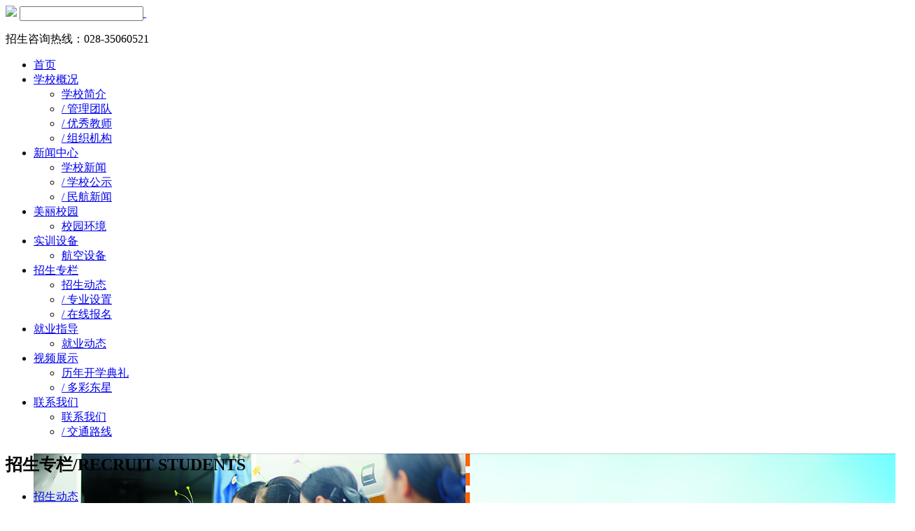

--- FILE ---
content_type: text/html
request_url: http://dxhkxx.net/a/zhaosheng/zhaoshengdongtai/2017/1227/1324.html
body_size: 9369
content:
<html xmlns=""><head><meta http-equiv="Content-Type" content="text/html; charset=UTF-8">
    
    <meta http-equiv="X-UA-Compatible" content="IE=Edge">
   <!--<title>眉山东星航空职业学校官网 眉山航空学校 航空职业学校 东星航空学校/四川地区航空类学校有哪些</title>-->
<title>眉山东星航空职业学校</title>
    <meta name="description" content="眉山东星航空职业学校是眉山市教育体育局批准成立，是一所以航空旅游职业技能教育为特色的全日制中等航空职业学校。咨询热线：400-888-1505.首次开设：航空服务、民航运输、旅游服务与管理专业。合格毕业由学院推荐安置到机场、航空公司工作。" />
    <meta name="keywords" content="四川航空学院,成都航空学校,四川航空学校，航空学院,航空学校,招生,成都航空学院,西南航空学院,西南航空学校,空姐招生,航空服务,空中乘务,成都航空职业技术学院,成都航空旅游职业学校,最好的航空学校,成都最好的航空学院,职业学校招生,职业学院招生,中等职业学校招生,中专学校招生,成都东星航空职业学校,最好的职业学校" />
    <meta name="keywords" content=" ">
    <meta name="description" content=" ">
    <meta name="author" content="眉山东星航空职业学校">
    <meta name="baidu-site-verification" content="HKuaID0hLm" />
    <link href="/templets/dfhk/css/index.css" rel="stylesheet" type="text/css">
    <link href="/templets/dfhk/css/style.css" rel="stylesheet" type="text/css">
    <link href="/templets/dfhk/css/flexslider.css" rel="stylesheet" type="text/css">
    <link rel="stylesheet" type="text/css" href="/templets/dfhk/css/luara.css"/>

    <link href="/templets/dfhk/qq/css/index1.css" rel="stylesheet" type="text/css" />
    <script src="/templets/dfhk/qq/js/jquery.js"></script>
    <script src="/templets/dfhk/qq/js/kefu.js"></script>

    <script type="text/javascript" src="/templets/dfhk/js/jquery.min.js"></script>
    <script type="text/javascript" src="/templets/dfhk/js/jquery.flexslider-min.js"></script>
    <!--[if IE 6]><script type="text/javascript" src="/Template/Pc/xnhkxyeducn/js/DD_belatedPNG.js"></script><![endif]-->
    <script type="text/javascript">
        $(function () {
            $(".nav-li").hover(function () {
                if ($(this).children(".navcur").html() == null && $(this).children(".subnav").html() != null) {
                    $(".navcur").next(".subnav").removeClass("dis");
                    $(this).children(".nav-a").addClass("cur");
                    $(this).children(".subnav").addClass("dis");
                }
            }, function () {
                if ($(this).children(".navcur").html() == null && $(this).children(".subnav").html() != null) {
                    $(".navcur").next(".subnav").addClass("dis");
                    $(this).children(".nav-a").removeClass("cur");
                    $(this).children(".subnav").removeClass("dis");
                }
            });
            searchText(".keywords");
            $("#tab01 h3").each(function (index, element) {
                $(this).mouseover(function () {
                    $(this).siblings().removeClass("current");
                    $(this).addClass("current");
                    $(this).siblings().removeClass("dis");
                    $(this).nextAll("a").eq(index).addClass("dis");
                    $("#tab01").nextAll(".undis").removeClass("dis");
                    $("#tab01").nextAll(".undis").eq(index).addClass("dis");
                });
            });
            $('#flexslider01').flexslider({
                animation: "fade",              //String: Select your animation type, "fade" or "slide"
                directionNav: true, //Boolean: Create navigation for previous/next navigation? (true/false)
                controlNav: true  //Boolean: Create navigation for paging control of each clide? Note: Leave true for manualControls usage
            });
            $('#flexslider02').flexslider({
                animation: "fade",              //String: Select your animation type, "fade" or "slide"
                directionNav: false, //Boolean: Create navigation for previous/next navigation? (true/false)
                controlNav: false  //Boolean: Create navigation for paging control of each clide? Note: Leave true for manualControls usage
            });
            $("#mySelect").click(function () {
                var thisinput = $(this);
                var thisul = $(this).parent().find("ul");
                if (thisul.css("display") == "none") {
                    if (thisul.height() > 200) { thisul.css({ height: "200" + "px", "overflow-y": "scroll" }) };
                    thisul.fadeIn("100");
                    $(".select_box").hover(function () { }, function () { thisul.fadeOut("100"); })
                    thisul.find("li").click(function () {
                        $("#sValue").val($(this).attr("value"));
                        thisinput.text($(this).text());
                        thisul.fadeOut("100");
                    }).hover(function () { $(this).addClass("hover"); }, function () {
                        $(this).removeClass("hover");
                    });
                }
                else {
                    thisul.fadeOut("fast");
                }
            });
        })
        function searchText(searchClass) {
            var swap = $(searchClass).val();
            $(searchClass).focus(function () {
                if ($(searchClass).val() == swap) {
                    $(searchClass).val('');
                    $(searchClass).css('color', '#000');
                }
            }).blur(function () {
                var content = $(searchClass).val();
                if (content == "") {
                    $(searchClass).val(swap);
                    $(searchClass).css('color', '#484848');
                } else {
                    $(searchClass).val(content);
                }
            });
        }
    </script>
</head>
<body>

<?php include_once("baidu_js_push.php") ?>

<div class="header">
    <div class="top">
        <div class="logo">
            <a href="/" title="">
                <img class="pngFix" src="/templets/dfhk/images/logo.png" alt=""></a>
        </div>
        <!--pngFix用于IE6下png图片不透明-->
        <div class="top-right">
            
            <span><a href="/a/zhaosheng/zaixianbaoming/index.html"><img src="/templets/dfhk/images/bm.png"></a></span>
            <input name="q" type="text" id="search-keyword" value="" onfocus="if(this.value=='在这里搜索...'){this.value='';}"  onblur="if(this.value==''){this.value='在这里搜索...';}"/><a href="/plus/search.php" class="sea">&nbsp;</a>  
<p>招生咨询热线：028-35060521&nbsp;&nbsp;&nbsp;&nbsp;

    </p>
 </div>
    </div>



    <div class="nav">
        <ul class="nav-con">
            <li class="nav-li">
                <a href="/" title="" class='nav-a'>首页</a>
            </li>

            <li class="nav-li"><a class="nav-a " href="javascript:" title="">学校概况</a><!--navcur当前-->
                <ul class="subnav " id="subnav01">
                    <!--dis当前-->
                   
				   
                    <li class="subnav-li"><a class="subnav-a" href="/a/xuexiaogaikuang/xuexiaogailan/index.html" title="">学校简介</a></li>
                   
				   
                    <li class="subnav-li"><a class="subnav-a" href="/a/xuexiaogaikuang/a/xuexiaogaikuang/guan/index.html" title=""> / 管理团队</a></li>
                   
				   
                    <li class="subnav-li"><a class="subnav-a" href="/a/xuexiaogaikuang/youxiujiaoshi/index.html" title=""> / 优秀教师</a></li>
                   
				   
                    <li class="subnav-li"><a class="subnav-a" href="/a/xuexiaogaikuang/zuzhijigou/index.html" title=""> / 组织机构</a></li>
                   
					                    
                </ul>
            </li><li class="nav-li"><a class="nav-a " href="javascript:" title="">新闻中心</a><!--navcur当前-->
                <ul class="subnav " id="subnav01">
                    <!--dis当前-->
                   
				   
                    <li class="subnav-li"><a class="subnav-a" href="/a/xinwenzhongxin/xiaoyuanxinwen/index.html" title="">学校新闻</a></li>
                   
				   
                    <li class="subnav-li"><a class="subnav-a" href="/a/xinwenzhongxin/zhannagonggao/index.html" title=""> / 学校公示</a></li>
                   
				   
                    <li class="subnav-li"><a class="subnav-a" href="/a/xinwenzhongxin/minhangxinwen/index.html" title=""> / 民航新闻</a></li>
                   
					                    
                </ul>
            </li><li class="nav-li"><a class="nav-a " href="javascript:" title="">美丽校园</a><!--navcur当前-->
                <ul class="subnav " id="subnav01">
                    <!--dis当前-->
                   
				   
                    <li class="subnav-li"><a class="subnav-a" href="/a/shuxiangdaxue/xiaoyuanhuanjing/index.html" title="">校园环境</a></li>
                   
					                    
                </ul>
            </li><li class="nav-li"><a class="nav-a " href="javascript:" title="">实训设备</a><!--navcur当前-->
                <ul class="subnav " id="subnav01">
                    <!--dis当前-->
                   
				   
                    <li class="subnav-li"><a class="subnav-a" href="/a/shixunzhongxin/monijicang/index.html" title="">航空设备</a></li>
                   
					                    
                </ul>
            </li><li class="nav-li"><a class="nav-a navcur" href="javascript:" title="">招生专栏</a><!--navcur当前-->
                <ul class="subnav " id="subnav01">
                    <!--dis当前-->
                   
				   
                    <li class="subnav-li"><a class="subnav-a" href="/a/zhaosheng/zhaoshengdongtai/index.html" title="">招生动态</a></li>
                   
				   
                    <li class="subnav-li"><a class="subnav-a" href="/a/zhaosheng/zhuanyeshezhi/index.html" title=""> / 专业设置</a></li>
                   
				   
                    <li class="subnav-li"><a class="subnav-a" href="/a/zhaosheng/zaixianbaoming/index.html" title=""> / 在线报名</a></li>
                   
					                    
                </ul>
            </li><li class="nav-li"><a class="nav-a " href="javascript:" title="">就业指导</a><!--navcur当前-->
                <ul class="subnav " id="subnav01">
                    <!--dis当前-->
                   
				   
                    <li class="subnav-li"><a class="subnav-a" href="/a/jiuye/jiuyedongtai/index.html" title="">就业动态</a></li>
                   
					                    
                </ul>
            </li><li class="nav-li"><a class="nav-a " href="javascript:" title="">视频展示</a><!--navcur当前-->
                <ul class="subnav " id="subnav01">
                    <!--dis当前-->
                   
				   
                    <li class="subnav-li"><a class="subnav-a" href="/a/shipingzhanshi/liniankaixuedianli/index.html" title="">历年开学典礼</a></li>
                   
				   
                    <li class="subnav-li"><a class="subnav-a" href="/a/shipingzhanshi/duocaidongxing/index.html" title=""> / 多彩东星</a></li>
                   
					                    
                </ul>
            </li><li class="nav-li"><a class="nav-a " href="javascript:" title="">联系我们</a><!--navcur当前-->
                <ul class="subnav " id="subnav01">
                    <!--dis当前-->
                   
				   
                    <li class="subnav-li"><a class="subnav-a" href="/a/lianxiwomen/lianxiwomen/index.html" title="">联系我们</a></li>
                   
				   
                    <li class="subnav-li"><a class="subnav-a" href="/a/lianxiwomen/jiaotongluxian/index.html" title=""> / 交通路线</a></li>
                   
					                    
                </ul>
            </li>
    
        </ul>
        <div class="subnav-bg opacity-01">
        </div>
    </div>
</div>
<script type="text/javascript">
    $(document).ready(function () {
        for (var i = 1; i <= 10; i++) {
            $(".lidy" + i).eq(0).remove();
        }
    })
</script>
    <div class="wraper">
        <div class="main">
                 <div class="flexslider" id="flexslider01">
            <ul class="slides">
             <li style="width: 100%; float: left; margin-right: -100%; display: list-item;"><a href=""  target="_blank">
                    <img src="/uploads/150608/1-15060QI305127.jpg" width="1260" height="323"></a></li>       
                <!-- <li style="width: 100%; float: left; margin-right: -100%; display: list-item;"><a href=""  target="_blank">
                    <img src="/templets/dfhk/images/sub-banner1.jpg" width="1260" height="323"></a></li>
                <li style="width: 100%; float: left; margin-right: -100%; display: list-item;"><a href=""  target="_blank">
                    <img src="/templets/dfhk/images/sub-banner1.jpg" width="1260" height="323"></a></li> -->
            </ul>
    </div>
            <div class="container">
                <div class="sidebar pngFix">
                    <div class="sidebar-tit">
                        <h2 class="opacity-02">招生专栏<span>/RECRUIT STUDENTS</span></h2>
                    </div>
                    <ul class="sidebar-menu" id="menu">
                        
                       <li class='item sub-ho'><a href='/a/zhaosheng/zhaoshengdongtai/index.html' class='name'>招生动态</a></li>
                        <li class="item"><a class="name" href="/a/zhaosheng/zhuanyeshezhi/index.html" title="">专业设置</a>
                        </li>
                       
                        <li class="item"><a class="name" href="/a/zhaosheng/zaixianbaoming/index.html" title="">在线报名</a>
                        </li>
                       
                        
                        <!-- <li class="item sub-ho"><a class="name" href="zs-news.html" title="">招生动态</a>
                        </li>
                        <li class="item"><a class="name" href="zs-tiaojian.html" title="">招生条件</a>
                        </li>
                        <li class="item"><a class="name" href="zs-wenda.html" title="">招生问答</a>
                        </li>
                        <li class="item"><a class="name" href="zs-team.html" title="">招生团队</a>
                        </li>
                        <li class="item"><a class="name" href="zs-baoming.html" title="">在线报名</a>
                        </li> -->
                </ul>
                <ul class="sidebar-nav">
                    <li class=" fl padr_10"><a href="/a/lianxiwomen/index.html" title="" target="_blank">
                        <img src="/templets/dfhk/images/lxwm.png"  width="119" height="37"></a></li>

                    <li class=" fl"><a href="/a/zhaosheng/zaixianbaoming/index.html" title="" target="_blank">
                        <img src="/templets/dfhk/images/chsh.png" width="131" height="37"></a></li>

                    <li class=" fl padr_10"><a href="/a/zhaosheng/zhuanyeshezhi/index.html" title="" target="_blank">
                        <img src="/templets/dfhk/images/zs.png" width="119" height="37"></a></li>

                    <li class=" fl"><a href="/a/jiuye/jiuyedongtai/index.html" title="" target="_blank">
                        <img src="/templets/dfhk/images/jy.png"  width="131" height="37"></a></li>
                </ul>

               </div>
                <div class="list">
                   <div class="list-titbg">
                       <div class="address"> 
                           <img src="/templets/dfhk/images/air.png">                   
                            您当前位置：
                            <a href="/" title="">首 页</a>
                            <span>/</span><a href="">招生专栏</a>                        
                            <span>/</span>招生动态</a>
                       </div>
                    </div>
                    <div class="list-main">
                        <div class="right-til">招生动态</div>
                            <div class="w645 fl">
                              <div class="show_title"> 
                                    <h1>四川地区航空类学校有哪些</h1>
                                    <div class="tit_time">
                                        来源:<span>四川成都东星航空职业学</span>  添加时间:<span>2017-12-27</span>阅读:<span>0次</span>
                                    </div>
                                </div> 
                                <div class="content">
                                <p><div>
	在高中生和初中生面临选择学校的时候，多多少少有些迷茫，不知道怎么选择。尤其在选择航空学校方面，不知从何下手。下面由小编给大家做详细介绍，在四川之类有以下几家航空学校是比较出名的。</div>
<div style="text-align: center;">
	&nbsp;</div>
<div>
	1.中国民用航空飞行学院，全日制统招二本文凭。认知度高！首先必须要成绩过关，其次不保证就业，初中生毕业了想读航空学校的是没有机会读这所二本院校。</div>
<div>
	2.成都航空职业技术学院，全日制统招大专文凭。认知度高！首先进行高考，考过了再加面试通过了才有机会，其次也是不保证就业。</div>
<div>
	3.成都东星航空 学院，全国通用大专文凭。认知度高！入学即签订教育与就业协议书。合格毕业生全部安置到全国各地机场、航空公司、铁路局工作，学院开设：空中乘务专业、地勤服务专业、民航安检专业、民航物流专业、高铁乘务专业这几个专业是在这几年比较热门的，而且很好就业。东星航空学院管理：学院实行的是封闭式半军事化管理，学生管理非常严格，学生也学得到知识，我们学校的班主任是全天不上课的，每天上课期间班主任都坐到最后一桌，看学生有没有认真上课，上课期间学生的手机也是没收了的，放学了才会把手机退还给学生。所以家长尽可以放心学生在我们学校里面。</div>
<div>
	中国到2020年还会增加约25个机场，在现阶段航空空乘服务人员紧缺的情况下，再新增这么多机场，那么就需要更多的空乘服务人才，所以现在报考航空专业还是比较好的。</div>
</p>
                                </div>
                                <span class="bk20"></span>
                                <div class="fanye">
                                    <p>上一篇：<a href='/a/zhaosheng/zhaoshengdongtai/2017/1226/1323.html' title='成都职业航空学校面试需要准备什么'>成都职业航空学校面试需要准备什么</a> </p>
                                    <p>下一篇：<a href='/a/zhaosheng/zhaoshengdongtai/2018/0103/1326.html' title='眉山航空职业学校学费标准'>眉山航空职业学校学费标准</a> </p>
                                </div>
                            </div> 
                        <div style="clear:both;"></div>
                        <!-- 分页 -->
                       <div class="pagelist">
                        
                        </div>
                    </div>
                 </div>
            </div>
        </div>
    </div>
    </div>
    <div style="clear:both;"></div>
    ﻿<div class="footer">
    <div class="container">
        <div class="footer-logo">
           <!-- <a href="/">
                <img class="pngFiX" src="/templets/dfhk/images/footer-logo.png">
            </a>  -->
        </div>
        <div class="footer-con">
            <div class="footer-link">
                
                <a class="footer-a" href="/a/xuexiaogaikuang/index.html" title="" target="_blank">学校概况</a> 
                
                <a class="footer-a" href="/a/xinwenzhongxin/index.html" title="" target="_blank">新闻中心</a> 
                
                <a class="footer-a" href="/a/shuxiangdaxue/index.html" title="" target="_blank">美丽校园</a> 
                
                <a class="footer-a" href="/a/shixunzhongxin/index.html" title="" target="_blank">实训设备</a> 
                
                <a class="footer-a" href="/a/zhaosheng/index.html" title="" target="_blank">招生专栏</a> 
                
                <a class="footer-a" href="/a/jiuye/index.html" title="" target="_blank">就业指导</a> 
                
                <a class="footer-a" href="/a/shipingzhanshi/index.html" title="" target="_blank">视频展示</a> 
                
                <a class="footer-a" href="/a/zhonghangshenghuo/index.html" title="" target="_blank">活力校园</a> 
                
            </div>       
       <p class="footer-line">
                招生咨询电话：028-35060521&nbsp;&nbsp;&nbsp;
                面试咨询QQ：4008881505&nbsp;&nbsp;&nbsp;
                下班移动电话：&nbsp;&nbsp;&nbsp;
                联系人：&nbsp;&nbsp;&nbsp;<br>
                电子邮箱：;
                <a href="https://beian.miit.gov.cn" target="_blank">备案号：蜀ICP备2021029038号-2</a>
            </p>
            <p class="footer-line fl">
                学校地址：四川天府新区剑南大道南延线航空大道168号&nbsp;&nbsp;
                版权所有：眉山东星航空职业学校
;&nbsp;&nbsp;ALL RIGHT RESERVED</p><br>
            </p>

           <p class="footer-line fl" style="margin-left:20px;">
               <!--  <span class="fl"> 技术支持：<a href="http://www.cqxueao.com" target="_blank">东星航空</a></span> -->
              
              <span class="fl">
                    <div class="bdsharebuttonbox">
                    <a href="#" class="bds_more" data-cmd="more"></a><a href="#" class="bds_qzone" data-cmd="qzone" title="分享到QQ空间"></a><a href="#" class="bds_tsina" data-cmd="tsina" title="分享到新浪微博"></a><a href="#" class="bds_tqq" data-cmd="tqq" title="分享到腾讯微博"></a><a href="#" class="bds_renren" data-cmd="renren" title="分享到人人网"></a><a href="#" class="bds_weixin" data-cmd="weixin" title="分享到微信">
                        
                    </a>
                </div>
				
   
                </span>
			</p>
        </div>
    </div>
</div>

 <!-- <div id="xhsitelist" style="position: absolute; z-index: 9999; left: 935px; top: 456px;">
    <div style="position: relative;">
        <a href="/a/zhaosheng/zaixianbaoming/index.html" target="_blank">
            <img alt="" src="/templets/dfhk/images/float.jpg" border="0"></a>
        <div style="position: absolute; top: 0px; right: 0px;">
            <a href="javascript:XhsiteListClosead()" style="font-size: 12px; color: #000;">[ 关闭 ]</a>
        </div>
    </div>
</div>
<script type="text/javascript">
    var xhsitex = 0, xhsitey = 0;                           //浮动层的初始位置，分别对应层的初始X坐标和Y坐标
    var xhsitexin = true, xhsiteyin = true;                 //判断层的X坐标和Y坐标是否在在控制范围之内，xin为真是层向右移动，否则向左；yin为真是层向下移动，否则向上 
    var xhsitestep = 1;                                     //层移动的步长，值越大移动速度越快
    var xhsitedelay = 20;                                   //层移动的时间间隔,单位为毫秒，值越小移动速度越快 
    var xhsiteobj = document.getElementById("xhsitelist")   //捕获id为ad的层作为漂浮目标 
    function XhsiteListFloatAdList() {
        var xhsiteL = 10;                                     //层移动范围的左边界(L)坐标
        var xhsiteT = 10;                                     //层移动范围的上边界(T)坐标 
        var xhsiteR = document.body.clientWidth - xhsiteobj.offsetWidth - 10;    //层移动的右边界 
        var xhsiteB = document.body.clientHeight - xhsiteobj.offsetHeight;       //层移动的下边界
        xhsiteobj.style.left = xhsitex + document.body.scrollLeft + "px";        //更新层的X坐标，实现X轴方向上的运动；document.body.scrollLeft为文档区域的滚动条向右拉的距离，以保证在滚动条右拉时层仍在可见范围内 
        xhsiteobj.style.top = xhsitey + document.body.scrollTop + "px";          //更新层的Y坐标，实现Y轴方向上的运动；document.body.scrollTop为文档区域的滚动条向下拉的距离，以保证在滚动条下拉时层仍在可见范围内 
        xhsitex = xhsitex + xhsitestep * (xhsitexin ? 1 : -1);                   //通过判断层的范围决定层在X轴上的运动方向
        if (xhsitex < xhsiteL) { xhsitexin = true; xhsitex = xhsiteL; }          //层超出左边界时的处理 
        if (xhsitex > xhsiteR) { xhsitexin = false; xhsitex = xhsiteR; }         //层超出右边界时的处理 
        xhsitey = xhsitey + xhsitestep * (xhsiteyin ? 1 : -1);                  //通过判断层的范围决定层在Y轴上的运动方向 
        if (xhsitey < xhsiteT) { xhsiteyin = true; xhsitey = xhsiteT; }          //层超出上边界时的处理 
        if (xhsitey > xhsiteB) { xhsiteyin = false; xhsitey = xhsiteB; }         //层超出下边界时的处理
    }
    var xhsiteitl = setInterval("XhsiteListFloatAdList()", xhsitedelay)         //每delay秒执行一次floatAD函数 
    xhsiteobj.onmouseover = function () { clearInterval(xhsiteitl); }            //层在鼠标移上时清除上面的间隔事件，实现层在的鼠标移上时停止运动的效果 
    xhsiteobj.onmouseout = function () { xhsiteitl = setInterval("XhsiteListFloatAdList()", xhsitedelay); }  //层在鼠标移开时开始间隔事件，实现层在的鼠标移开时继续运动的效果
    function XhsiteListClosead() {
        jQuery("#xhsitelist").css("display", "none");
    }
</script> -->
<!-- 
<div class="keifu">
  <div class="keifu_tab">
    <div class="icon_keifu"></div>
    <div class="keifu_box">
      <div class="keifu_head"><a href="javascript:void(0)" class="keifu_close"></a></div>
      <ul class="keifu_con">
        <li><a target=blank href=tencent://message/?uin=1243746863&Site=www.cdfjp028.cn&Menu=yes><img src=http://wpa.qq.com/pa?p=1:1243746863:8 alt="在线交流" align="absmiddle" /></a><a target=blank href=tencent://message/?uin=1243746863&Site=www.cdfjp028.cn&Menu=yes title="">孟老师</a></li> 
<li><a target=blank href=tencent://message/?uin=630917957&Site=www.cdfjp028.cn&Menu=yes><img src=http://wpa.qq.com/pa?p=1:630917957:8 alt="在线交流" align="absmiddle" /></a><a target=blank href=tencent://message/?uin=1559714423&Site=www.cdfjp028.cn&Menu=yes title="">王老师</a></li>     
 <li><a target=blank href=tencent://message/?uin=3301795176&Site=www.cdfjp028.cn&Menu=yes><img src=http://wpa.qq.com/pa?p=1:3301795176:8 alt="在线交流" align="absmiddle" /></a><a target=blank href=tencent://message/?uin=3301795176&Site=www.cdfjp028.cn&Menu=yes title="">何老师</a></li>
        <li class="weixin"><img src="/templets/dfhk/qq/images/qrcode.jpg" width="96" alt="官方微信" />官方微信</li>
      </ul>
      <div class="keifu_bot"></div>
    </div>
  </div>
</div>

-->
<script src="http://s9.cnzz.com/stat.php?id=5412326&web_id=5412326&show=pic1" language="JavaScript"></script>


         
</body>
</html>